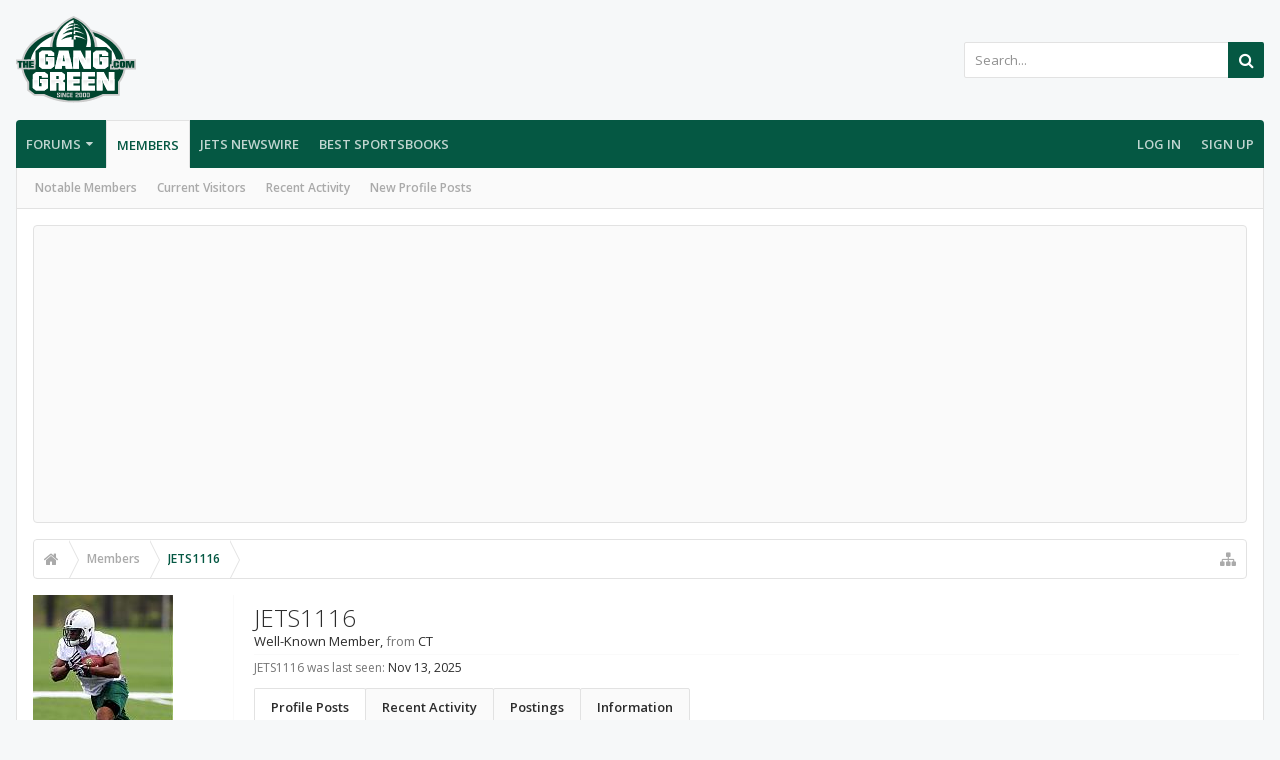

--- FILE ---
content_type: text/html; charset=utf-8
request_url: https://www.google.com/recaptcha/api2/aframe
body_size: 268
content:
<!DOCTYPE HTML><html><head><meta http-equiv="content-type" content="text/html; charset=UTF-8"></head><body><script nonce="TJBe6KQGMyGF8SrvlMyNug">/** Anti-fraud and anti-abuse applications only. See google.com/recaptcha */ try{var clients={'sodar':'https://pagead2.googlesyndication.com/pagead/sodar?'};window.addEventListener("message",function(a){try{if(a.source===window.parent){var b=JSON.parse(a.data);var c=clients[b['id']];if(c){var d=document.createElement('img');d.src=c+b['params']+'&rc='+(localStorage.getItem("rc::a")?sessionStorage.getItem("rc::b"):"");window.document.body.appendChild(d);sessionStorage.setItem("rc::e",parseInt(sessionStorage.getItem("rc::e")||0)+1);localStorage.setItem("rc::h",'1769024166650');}}}catch(b){}});window.parent.postMessage("_grecaptcha_ready", "*");}catch(b){}</script></body></html>